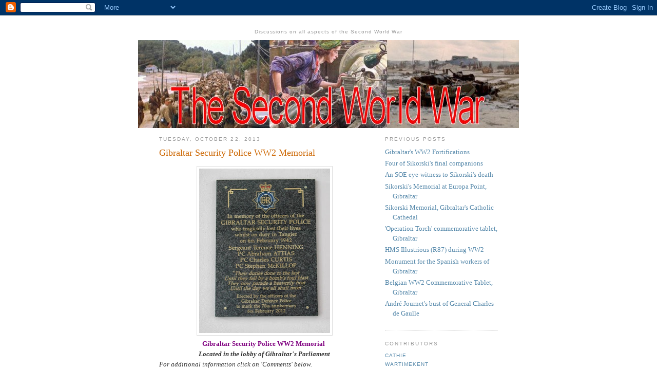

--- FILE ---
content_type: text/html; charset=UTF-8
request_url: http://2ndww.blogspot.com/2013/10/gibraltar-security-police-ww2-memorial.html
body_size: 7593
content:
<!DOCTYPE html PUBLIC "-//W3C//DTD XHTML 1.0 Strict//EN" "http://www.w3.org/TR/xhtml1/DTD/xhtml1-strict.dtd">

<html xmlns="http://www.w3.org/1999/xhtml" xml:lang="en" lang="en">
<head>
  <title>WW2 - The Second World War: Gibraltar Security Police WW2 Memorial</title>

  <script type="text/javascript">(function() { (function(){function b(g){this.t={};this.tick=function(h,m,f){var n=f!=void 0?f:(new Date).getTime();this.t[h]=[n,m];if(f==void 0)try{window.console.timeStamp("CSI/"+h)}catch(q){}};this.getStartTickTime=function(){return this.t.start[0]};this.tick("start",null,g)}var a;if(window.performance)var e=(a=window.performance.timing)&&a.responseStart;var p=e>0?new b(e):new b;window.jstiming={Timer:b,load:p};if(a){var c=a.navigationStart;c>0&&e>=c&&(window.jstiming.srt=e-c)}if(a){var d=window.jstiming.load;
c>0&&e>=c&&(d.tick("_wtsrt",void 0,c),d.tick("wtsrt_","_wtsrt",e),d.tick("tbsd_","wtsrt_"))}try{a=null,window.chrome&&window.chrome.csi&&(a=Math.floor(window.chrome.csi().pageT),d&&c>0&&(d.tick("_tbnd",void 0,window.chrome.csi().startE),d.tick("tbnd_","_tbnd",c))),a==null&&window.gtbExternal&&(a=window.gtbExternal.pageT()),a==null&&window.external&&(a=window.external.pageT,d&&c>0&&(d.tick("_tbnd",void 0,window.external.startE),d.tick("tbnd_","_tbnd",c))),a&&(window.jstiming.pt=a)}catch(g){}})();window.tickAboveFold=function(b){var a=0;if(b.offsetParent){do a+=b.offsetTop;while(b=b.offsetParent)}b=a;b<=750&&window.jstiming.load.tick("aft")};var k=!1;function l(){k||(k=!0,window.jstiming.load.tick("firstScrollTime"))}window.addEventListener?window.addEventListener("scroll",l,!1):window.attachEvent("onscroll",l);
 })();</script><meta http-equiv="Content-Type" content="text/html; charset=UTF-8" />
<meta name="generator" content="Blogger" />
<link rel="icon" type="image/vnd.microsoft.icon" href="https://www.blogger.com/favicon.ico"/>
<link rel="alternate" type="application/atom+xml" title="WW2 - The Second World War - Atom" href="http://2ndww.blogspot.com/feeds/posts/default" />
<link rel="alternate" type="application/rss+xml" title="WW2 - The Second World War - RSS" href="http://2ndww.blogspot.com/feeds/posts/default?alt=rss" />
<link rel="service.post" type="application/atom+xml" title="WW2 - The Second World War - Atom" href="https://www.blogger.com/feeds/20654932/posts/default" />
<link rel="alternate" type="application/atom+xml" title="WW2 - The Second World War - Atom" href="http://2ndww.blogspot.com/feeds/7426341996843819616/comments/default" />
<link rel="stylesheet" type="text/css" href="https://www.blogger.com/static/v1/v-css/1601750677-blog_controls.css"/>
<link rel="stylesheet" type="text/css" href="https://www.blogger.com/dyn-css/authorization.css?targetBlogID=20654932&zx=67fb7b2f-3170-447b-baae-54116bb0144c"/>


  <style type="text/css">
/*
-----------------------------------------------
Blogger Template Style
Name:     Minima
Designer: Douglas Bowman
URL:      www.stopdesign.com
Date:     26 Feb 2004
----------------------------------------------- */


body {
  background:#fff;
  margin:0;
  padding:40px 20px;
  font:x-small Georgia,Serif;
  text-align:center;
  color:#333;
  font-size/* */:/**/small;
  font-size: /**/small;
  }
a:link {
  color:#58a;
  text-decoration:none;
  }
a:visited {
  color:#969;
  text-decoration:none;
  }
a:hover {
  color:#c60;
  text-decoration:underline;
  }
a img {
  border-width:0;
  }


/* Header
----------------------------------------------- */
#header {
  background-image: url(http://photos1.blogger.com/blogger/3990/2078/1600/ww2_title.jpg);
  background-repeat: no-repeat;
  width:742px;
  height:199px;
  top-margin:0 !important;
  margin:0 auto;
  padding:0;
  border:0px
  }
#blog-title {
  top-margin:0 !important;
  margin:0;
  padding:0;
  border:0;
  border-width:0;
  font-size:0%;
  line-height:1.2em;
  font-weight:normal;
  color:#000;
  text-transform:uppercase;
  letter-spacing:.2em;
  }
#blog-title a {
  color:#000;
  text-decoration:none;
  }
#blog-title a:hover {
  color:#fff;
  }
#description {
  margin:0 0px 0px;
  padding:10px 40px 10px 40px;
  border:0px;
  border-width:0 0px 0px;
  background-color: #fff;
  <!-- this is the strip at the top of the heading graphic -->
  max-width:700px;
  font:75%/1.4em "Trebuchet MS",Trebuchet,Arial,Verdana,Sans-serif;
  <!-- text-transform:lowercase; -->
  text-transform:normal;
  letter-spacing:.1em;
  color:#999;
  padding-top:5px;
  text-align:center;
  }

/* Content
----------------------------------------------- */
#content {
  width:660px;
  margin:0 auto;
  padding:0;
  text-align:left;
  }
#main {
  width:410px;
  float:left;
  }
#sidebar {
  width:220px;
  float:right;
  }


/* Headings
----------------------------------------------- */
h2 {
  margin:1.5em 0 .75em;
  font:78%/1.4em "Trebuchet MS",Trebuchet,Arial,Verdana,Sans-serif;
  text-transform:uppercase;
  letter-spacing:.2em;
  color:#999;
  }


/* Posts
----------------------------------------------- */
.date-header {
  margin:1.5em 0 .5em;
  }
.post {
  margin:.5em 0 1.5em;
  border-bottom:1px dotted #ccc;
  padding-bottom:1.5em;
  }
.post-title {
  margin:.25em 0 0;
  padding:0 0 4px;
  font-size:140%;
  font-weight:normal;
  line-height:1.4em;
  color:#c60;
  }
.post-title a, .post-title a:visited, .post-title strong {
  display:block;
  text-decoration:none;
  color:#c60;
  font-weight:normal;
  }
.post-title strong, .post-title a:hover {
  color:#333;
  }
.post div {
  margin:0 0 .75em;
  line-height:1.6em;
  }
p.post-footer {
  margin:-.25em 0 0;
  color:#ccc;
  }
.post-footer em, .comment-link {
  font:78%/1.4em "Trebuchet MS",Trebuchet,Arial,Verdana,Sans-serif;
  text-transform:uppercase;
  letter-spacing:.1em;
  }
.post-footer em {
  font-style:normal;
  color:#999;
  margin-right:.6em;
  }
.comment-link {
  margin-left:.6em;
  }
.post img {
  padding:4px;
  border:1px solid #ddd;
  }
.post blockquote {
  margin:1em 20px;
  }
.post blockquote p {
  margin:.75em 0;
  }


/* Comments
----------------------------------------------- */
#comments h4 {
  margin:1em 0;
  font:bold 78%/1.6em "Trebuchet MS",Trebuchet,Arial,Verdana,Sans-serif;
  text-transform:uppercase;
  letter-spacing:.2em;
  color:#999;
  }
#comments h4 strong {
  font-size:130%;
  }
#comments-block {
  margin:1em 0 1.5em;
  line-height:1.6em;
  }
#comments-block dt {
  margin:.5em 0;
  }
#comments-block dd {
  margin:.25em 0 0;
  }
#comments-block dd.comment-timestamp {
  margin:-.25em 0 2em;
  font:78%/1.4em "Trebuchet MS",Trebuchet,Arial,Verdana,Sans-serif;
  text-transform:uppercase;
  letter-spacing:.1em;
  }
#comments-block dd p {
  margin:0 0 .75em;
  }
.deleted-comment {
  font-style:italic;
  color:gray;
  }


/* Sidebar Content
----------------------------------------------- */
#sidebar ul {
  margin:0 0 1.5em;
  padding:0 0 1.5em;
  border-bottom:1px dotted #ccc;
  list-style:none;
  }
#sidebar li {
  margin:0;
  padding:0 0 .25em 15px;
  text-indent:-15px;
  line-height:1.5em;
  }
#sidebar p {
  color:#666;
  line-height:1.5em;
  }


/* Profile
----------------------------------------------- */
#profile-container {
  margin:0 0 1.5em;
  border-bottom:1px dotted #ccc;
  padding-bottom:1.5em;
  }
.profile-datablock {
  margin:.5em 0 .5em;
  }
.profile-img {
  display:inline;
  }
.profile-img img {
  float:left;
  padding:4px;
  border:1px solid #ddd;
  margin:0 8px 3px 0;
  }
.profile-data {
  margin:0;
  font:bold 78%/1.6em "Trebuchet MS",Trebuchet,Arial,Verdana,Sans-serif;
  text-transform:uppercase;
  letter-spacing:.1em;
  }
.profile-data strong {
  display:none;
  }
.profile-textblock {
  margin:0 0 .5em;
  }
.profile-link {
  margin:0;
  font:78%/1.4em "Trebuchet MS",Trebuchet,Arial,Verdana,Sans-serif;
  text-transform:uppercase;
  letter-spacing:.1em;
  }


/* Footer
----------------------------------------------- */
#footer {
  width:660px;
  clear:both;
  margin:0 auto;
  }
#footer hr {
  display:none;
  }
#footer p {
  margin:0;
  padding-top:15px;
  font:78%/1.6em "Trebuchet MS",Trebuchet,Verdana,Sans-serif;
  text-transform:uppercase;
  letter-spacing:.1em;
  }
  </style>

<meta name='google-adsense-platform-account' content='ca-host-pub-1556223355139109'/>
<meta name='google-adsense-platform-domain' content='blogspot.com'/>
<!-- --><style type="text/css">@import url(https://www.blogger.com/static/v1/v-css/navbar/3334278262-classic.css);
div.b-mobile {display:none;}
</style>

</head>

<body><script type="text/javascript">
    function setAttributeOnload(object, attribute, val) {
      if(window.addEventListener) {
        window.addEventListener('load',
          function(){ object[attribute] = val; }, false);
      } else {
        window.attachEvent('onload', function(){ object[attribute] = val; });
      }
    }
  </script>
<div id="navbar-iframe-container"></div>
<script type="text/javascript" src="https://apis.google.com/js/platform.js"></script>
<script type="text/javascript">
      gapi.load("gapi.iframes:gapi.iframes.style.bubble", function() {
        if (gapi.iframes && gapi.iframes.getContext) {
          gapi.iframes.getContext().openChild({
              url: 'https://www.blogger.com/navbar/20654932?origin\x3dhttp://2ndww.blogspot.com',
              where: document.getElementById("navbar-iframe-container"),
              id: "navbar-iframe"
          });
        }
      });
    </script>

<div id="header">

  <h1 id="blog-title">
    <a href="http://2ndww.blogspot.com/">
	WW2 - The Second World War
	</a>
  </h1>
  <p id="description">Discussions on all aspects of the Second World War</p>

</div>

<!-- Begin #content -->
<div id="content">


<!-- Begin #main -->
<div id="main"><div id="main2">



    
  <h2 class="date-header">Tuesday, October 22, 2013</h2>
  

  
     
  <!-- Begin .post -->
  <div class="post"><a name="7426341996843819616"></a>
         
    <h3 class="post-title">
	 
	 Gibraltar Security Police WW2 Memorial
	 
    </h3>
    

	         <div class="post-body">
	<div>
      <div style="clear:both;"></div><div class="separator" style="clear: both; text-align: center;">
</div>
<table align="center" cellpadding="0" cellspacing="0" class="tr-caption-container" style="margin-left: auto; margin-right: auto; text-align: center;"><tbody>
<tr><td style="text-align: center;"><a href="https://blogger.googleusercontent.com/img/b/R29vZ2xl/AVvXsEiA3BMFn5HQKUcVDt7Fuxeh5XvGquN5aGBI76znV3RSY76HVMYNdn7uBcDowI2czf82v9Kmxo9rT3kCMBFpZuyTCceCG2aaGZt9pEGPfRFluqcxagpKUjeJ73CWRaEqMgrdfhHyHQ/s1600/Gibraltar+Security+Police+WW2+memorial.jpg" imageanchor="1" style="margin-left: auto; margin-right: auto;"><img border="0" height="320" src="https://blogger.googleusercontent.com/img/b/R29vZ2xl/AVvXsEiA3BMFn5HQKUcVDt7Fuxeh5XvGquN5aGBI76znV3RSY76HVMYNdn7uBcDowI2czf82v9Kmxo9rT3kCMBFpZuyTCceCG2aaGZt9pEGPfRFluqcxagpKUjeJ73CWRaEqMgrdfhHyHQ/s320/Gibraltar+Security+Police+WW2+memorial.jpg" width="255" /></a></td></tr>
<tr><td class="tr-caption" style="text-align: center;"><b><span style="color: purple;">Gibraltar Security Police WW2 Memorial&nbsp;</span><br /><i>Located in the lobby of Gibraltar's Parliament</i></b></td></tr>
</tbody></table>
<i>For additional information click on 'Comments' below.&nbsp;</i><br />
<i>================================</i><div style="clear:both; padding-bottom:0.25em"></div>
    </div>
    </div>
    
    <p class="post-footer">
      <em>posted by ritsonvaljos at <a href="http://2ndww.blogspot.com/2013/10/gibraltar-security-police-ww2-memorial.html" title="permanent link">10:00 pm</a></em>
        <span class="item-control blog-admin pid-1088734013"><a style="border:none;" href="https://www.blogger.com/post-edit.g?blogID=20654932&postID=7426341996843819616&from=pencil" title="Edit Post"><img class="icon-action" alt="" src="https://resources.blogblog.com/img/icon18_edit_allbkg.gif" height="18" width="18"></a></span>
    </p>
  
  </div>
  <!-- End .post -->
  
  
  
  <!-- Begin #comments -->
 
  <div id="comments">

	<a name="comments"></a>
        <h4>2 Comments:</h4>
        <dl id="comments-block">
      
      <dt class="comment-poster" id="c7728891953295036791"><a name="c7728891953295036791"></a>
        <span style="line-height:16px" class="comment-icon blogger-comment-icon"><img src="https://resources.blogblog.com/img/b16-rounded.gif" alt="Blogger" style="display:inline;" /></span>&nbsp;<a href="https://www.blogger.com/profile/13385096531243742081" rel="nofollow">ritsonvaljos</a> said...
      </dt>
      <dd class="comment-body">

        <p>Additional information<br /><br />Introduction <br /><br />In the lobby of Gibraltar&#39;s Parliament, John Mackintosh Square is a commemorative tablet which remembers four members of the Gibraltar Security Police who lost their lives in Tangier, North Africa on Thursday, 6 February 1942 (see photograph above). It was unveiled on the 70th anniversary of their death by the Chief Minister of Gibraltar, the Hon. Fabian Picardo. <br /><br />Since the 1920s Tangier had been an international zone and governed by agreed rotation by some of the European colonial powers (Spain, France, Italy, Britain). On 14 June 1940 Spanish troops occupied Tangier and largely remained under Spanish control for the remainder of the Second World War. However, in November 1940 the Spanish agreed to guarantee Britain&#39;s pre-war rights to use the port. Tangier was thus a useful route for the British secret services to infiltrate Vichy-controlled French North Africa. <br /><br />On the afternoon of 6 February 1942 the SS Rescue had just pulled out of Tangier harbour on its return journey to Gibraltar when an explosion took place. There were a number of fatalities and serious injuries on the quayside. Among the fatalities were the four Gibraltar Security Police officers who are now commemorated by this memorial: <br /><br />Sergeant Terence Henning <br />P.C. Abraham Attias <br />P.C. Charles Curtis <br />P.C. Stephen McKillop.<br /><br />Another Gibraltar Police Officer was seriously injured but survived: <br /><br />P.C. Stanley Flower. <br /><br />The explosion occurred in some of the British diplomatic bags which were being transferred to the British Consulate in Tangier. In fact, the diplomatic baggage was being used by the British Special Operations Executive which it intended to use in clandestine operations in Vichy-controlled North Africa. The Governor of Gibraltar was unaware that some of the diplomatic baggage contained explosives, nor did the Gibraltar Security Policemen.  <br /><br />For some days following the explosion there was some rioting among the civilian population and a number of British-owned enterprises were damaged. As the four policemen had different religious beliefs, they were laid to rest in three different cemeteries in Tangier (one Church of England, one Jewish and two Roman Catholic). <br />-------------------------</p>
      </dd>
      <dd class="comment-timestamp"><a href="#7728891953295036791" title="comment permalink">Tuesday, 22 October, 2013</a>
	  <span class="item-control blog-admin pid-1088734013"><a style="border:none;" href="https://www.blogger.com/comment/delete/20654932/7728891953295036791" title="Delete Comment" ><span class="delete-comment-icon">&nbsp;</span></a></span>
	  </dd>
      
      <dt class="comment-poster" id="c2909095025751940177"><a name="c2909095025751940177"></a>
        <span style="line-height:16px" class="comment-icon blogger-comment-icon"><img src="https://resources.blogblog.com/img/b16-rounded.gif" alt="Blogger" style="display:inline;" /></span>&nbsp;<a href="https://www.blogger.com/profile/13385096531243742081" rel="nofollow">ritsonvaljos</a> said...
      </dt>
      <dd class="comment-body">

        <p>The memorial plaque<br /><br />This is a transcription of the commemorative plaque for the Gibraltar Security Policemen who died while on service on 6 February 1942: <br /><br />&quot;In memory of the officers of the <br />GIBRALTAR SECURITY POLICE <br />who tragically lost their lives <br />whilst on duty in Tangier <br />on 6th February 1942&quot;. <br />.................<br />Sergeant Terence HENNING <br />P.C. Abraham ATTIAS<br />P.C. Charles CURTIS <br />P.C. Stephen McKILLOP <br /><br />&quot;Their duties done to the last <br />Until they fell by a bomb&#39;s foul blast<br />They now parade a heavenly beat <br />Until the day we all shall meet&quot;.  <br /><br />Erected by the officers of the <br />Gibraltar Defence Police<br />to mark the 70th anniversary<br />6th February 2012<br />-------------------- <br /><br />CWGC citations for the four policemen<br /><br />These are the CWGC citations for the four Gibraltar Security Policemen commemorated by the memorial in Gibraltar&#39;s Parliament building: <br /><br />(1) Sergeant Terence Henning<br /><br />Name: HENNING, TERENCE St. AUBYN<br />Rank: Sergeant<br />Date of Death: 06/02/1942<br />Age: 31<br />Regiment/Service: Gibraltar Security Police<br />Grave Reference: Grave 102A.<br />Cemetery: TANGIER (ST. ANDREW) CHURCHYARD<br /><br />Additional Information:<br />Son of Selwyn and Bertha Evelyn Henning; <br />Husband of Elizabeth Henning, of Gibraltar.<br />.....................<br /><br />(2) Police Constable Abraham Attias <br /><br />Name: ATTIAS, ABRAHAM<br />Rank: Constable<br />Date of Death: 06/02/1942<br />Age: 26<br />Regiment/Service: Gibraltar Security Police<br />Grave Reference:  <br />Cemetery: TANGIER (RABAT ROAD) JEWISH CEMETERY<br /><br />Additional Information:<br />Son of Moses A. Attias and Annie Attias (nee Bensadon), of Gibraltar; <br />Husband of Yolanda Attias.<br />......................<br /><br />(3) Police Constable Charles Curtis<br /><br />Name: CURTIS, CHARLES<br />Rank: Constable<br />Date of Death: 06/02/1942<br />Age: 39<br />Regiment/Service: Gibraltar Security Police<br />Grave Reference: Plot 3. Row 6. Grave 56.<br />Cemetery: TANGIER (BOUBANA) CATHOLIC CEMETERY<br /><br />Additional Information:<br />Son of George and Florence Curtis; <br />Husband of Isabel Curtis (nee Parody), of Gibraltar.<br />.....................<br /><br />(4) Police Constable Stephen McKillop<br />(His first name is given as &#39;Steven&#39; by the CWGC) <br /><br />Name: McKILLOP, STEVEN<br />Rank: Constable<br />Date of Death: 06/02/1942<br />Regiment/Service: Gibraltar Security Police<br />Grave Reference: Plot 3. Row 6. Grave 57.<br />Cemetery: TANGIER (BOUBANA) CATHOLIC CEMETERY<br /><br />Additional Information: (None)<br />-------------------<br /><br />May they rest in peace! <br /><br />Acknowledgements: <br /><br />Thanks to the following for assisting with background information about the wartime incident in Tangier: <br /><br />Gibraltar Garrison Library <br /><br />&#39;Gibraltar Chronicle&#39; <br />=================</p>
      </dd>
      <dd class="comment-timestamp"><a href="#2909095025751940177" title="comment permalink">Tuesday, 22 October, 2013</a>
	  <span class="item-control blog-admin pid-1088734013"><a style="border:none;" href="https://www.blogger.com/comment/delete/20654932/2909095025751940177" title="Delete Comment" ><span class="delete-comment-icon">&nbsp;</span></a></span>
	  </dd>
      
    </dl>
		<p class="comment-timestamp">

    <a class="comment-link" href="https://www.blogger.com/comment/fullpage/post/20654932/7426341996843819616">Post a Comment</a>
    </p>
    	    
    


		<p class="comment-timestamp">
	<a href="http://2ndww.blogspot.com/">&lt;&lt; Home</a>
    </p>
    </div>



  <!-- End #comments -->


</div></div>
<!-- End #main -->







<!-- Begin #sidebar -->
<div id="sidebar"><div id="sidebar2">
  
  
  <!-- Begin #profile-container -->

  <!--  <div id='profile-container'>
<h2 class='sidebar-title'>Contributors</h2>
<ul class='profile-datablock'>
<li class='profile-link'><a rel='author' href='https://www.blogger.com/profile/05771934059350667688'>Cathie</a></li>
<li class='profile-link'><a rel='author' href='https://www.blogger.com/profile/07255164184923067851'>Wartimekent</a></li>
<li class='profile-link'><a rel='author' href='https://www.blogger.com/profile/13898529637426449958'>Peter G</a></li>
<li class='profile-link'><a rel='author' href='https://www.blogger.com/profile/08562340520598701895'>Carsten</a></li>
<li class='profile-link'><a rel='author' href='https://www.blogger.com/profile/12315728443344943178'>Boabbie</a></li>
<li class='profile-link'><a rel='author' href='https://www.blogger.com/profile/02427520871634547455'>Ronmac</a></li>
<li class='profile-link'><a rel='author' href='https://www.blogger.com/profile/11358121750669711943'>Dirk Marinus</a></li>
<li class='profile-link'><a rel='author' href='https://www.blogger.com/profile/05021683761703724811'>Nick Clark</a></li>
<li class='profile-link'><a rel='author' href='https://www.blogger.com/profile/03645359856720648017'>ktwop</a></li>
<li class='profile-link'><a rel='author' href='https://www.blogger.com/profile/13385096531243742081'>ritsonvaljos</a></li>
<li class='profile-link'><a rel='author' href='https://www.blogger.com/profile/05969022527523834833'>Josephine Hoogstede</a></li>
<li class='profile-link'><a rel='author' href='https://www.blogger.com/profile/16935097710252545036'>CTNana</a></li>
<li class='profile-link'><a rel='author' href='https://www.blogger.com/profile/17822580992451098789'>CTNana</a></li>
<li class='profile-link'><a rel='author' href='https://www.blogger.com/profile/04749749859504822616'>Marc Barrett</a></li>
<li class='profile-link'><a rel='author' href='https://www.blogger.com/profile/04124557614953120911'>Douglas W. Jacobson</a></li>
<li class='profile-link'><a rel='author' href='https://www.blogger.com/profile/14483331053204935678'>cookie</a></li>
<li class='profile-link'><a rel='author' href='https://www.blogger.com/profile/13375999523425747354'>Lex</a></li>
<li class='profile-link'><a rel='author' href='https://www.blogger.com/profile/08968024235326968074'>Frank mee</a></li>
<li class='profile-link'><a rel='author' href='https://www.blogger.com/profile/05615702599905184247'>Dirk Marinus</a></li>
<li class='profile-link'><a rel='author' href='https://www.blogger.com/profile/18128947129038825503'>Ron Goldstein</a></li>
</ul>
</div>
 -->
   
  <!-- End #profile -->
    
        

  
  <h2 class="sidebar-title">Previous Posts</h2>
    <ul id="recently">
    
        <li><a href="http://2ndww.blogspot.com/2013/10/gibraltars-ww2-fortifications.html">Gibraltar&#39;s WW2 Fortifications</a></li>
     
        <li><a href="http://2ndww.blogspot.com/2013/10/four-of-sikorskis-final-companions.html">Four of Sikorski&#39;s final companions</a></li>
     
        <li><a href="http://2ndww.blogspot.com/2013/10/an-soe-eye-witness-to-sikorskis-death.html">An SOE eye-witness to Sikorski&#39;s death</a></li>
     
        <li><a href="http://2ndww.blogspot.com/2013/10/sikorskis-memorial-at-europa-point.html">Sikorski&#39;s Memorial at Europa Point, Gibraltar</a></li>
     
        <li><a href="http://2ndww.blogspot.com/2013/10/sikorskis-memorial-in-gibraltars.html">Sikorski Memorial, Gibraltar&#39;s Catholic Cathedal</a></li>
     
        <li><a href="http://2ndww.blogspot.com/2013/10/the-operation-torch-commemoration.html">&#39;Operation Torch&#39; commemorative tablet, Gibraltar</a></li>
     
        <li><a href="http://2ndww.blogspot.com/2013/10/hms-illustrious-r87-during-ww2.html">HMS Illustrious (R87) during WW2</a></li>
     
        <li><a href="http://2ndww.blogspot.com/2013/09/monument-for-spanish-workers-of.html">Monument for the Spanish workers of Gibraltar</a></li>
     
        <li><a href="http://2ndww.blogspot.com/2013/09/the-belgian-ww2-commemorative-tablet.html">Belgian WW2 Commemorative Tablet, Gibraltar</a></li>
     
        <li><a href="http://2ndww.blogspot.com/2013/09/andre-journets-bust-of-general-charles.html">Andr&eacute; Journet&#39;s bust of General Charles de Gaulle</a></li>
     
  </ul>
    

<!-- Begin #profile-container -->

  <div id='profile-container'>
<h2 class='sidebar-title'>Contributors</h2>
<ul class='profile-datablock'>
<li class='profile-link'><a rel='author' href='https://www.blogger.com/profile/05771934059350667688'>Cathie</a></li>
<li class='profile-link'><a rel='author' href='https://www.blogger.com/profile/07255164184923067851'>Wartimekent</a></li>
<li class='profile-link'><a rel='author' href='https://www.blogger.com/profile/13898529637426449958'>Peter G</a></li>
<li class='profile-link'><a rel='author' href='https://www.blogger.com/profile/08562340520598701895'>Carsten</a></li>
<li class='profile-link'><a rel='author' href='https://www.blogger.com/profile/12315728443344943178'>Boabbie</a></li>
<li class='profile-link'><a rel='author' href='https://www.blogger.com/profile/02427520871634547455'>Ronmac</a></li>
<li class='profile-link'><a rel='author' href='https://www.blogger.com/profile/11358121750669711943'>Dirk Marinus</a></li>
<li class='profile-link'><a rel='author' href='https://www.blogger.com/profile/05021683761703724811'>Nick Clark</a></li>
<li class='profile-link'><a rel='author' href='https://www.blogger.com/profile/03645359856720648017'>ktwop</a></li>
<li class='profile-link'><a rel='author' href='https://www.blogger.com/profile/13385096531243742081'>ritsonvaljos</a></li>
<li class='profile-link'><a rel='author' href='https://www.blogger.com/profile/05969022527523834833'>Josephine Hoogstede</a></li>
<li class='profile-link'><a rel='author' href='https://www.blogger.com/profile/16935097710252545036'>CTNana</a></li>
<li class='profile-link'><a rel='author' href='https://www.blogger.com/profile/17822580992451098789'>CTNana</a></li>
<li class='profile-link'><a rel='author' href='https://www.blogger.com/profile/04749749859504822616'>Marc Barrett</a></li>
<li class='profile-link'><a rel='author' href='https://www.blogger.com/profile/04124557614953120911'>Douglas W. Jacobson</a></li>
<li class='profile-link'><a rel='author' href='https://www.blogger.com/profile/14483331053204935678'>cookie</a></li>
<li class='profile-link'><a rel='author' href='https://www.blogger.com/profile/13375999523425747354'>Lex</a></li>
<li class='profile-link'><a rel='author' href='https://www.blogger.com/profile/08968024235326968074'>Frank mee</a></li>
<li class='profile-link'><a rel='author' href='https://www.blogger.com/profile/05615702599905184247'>Dirk Marinus</a></li>
<li class='profile-link'><a rel='author' href='https://www.blogger.com/profile/18128947129038825503'>Ron Goldstein</a></li>
</ul>
</div>

   
  <!-- End #profile -->


      <p id="powered-by"><a href="http://www.blogger.com"><img src="http://buttons.blogger.com/bloggerbutton1.gif" alt="Powered by Blogger" /></a></p>
  
  <!--
  <p>This is a paragraph of text that could go in the sidebar.</p>
  -->
  


</div></div>
<!-- End #sidebar -->


</div>
<!-- End #content -->



<!-- Begin #footer -->
<div id="footer"><hr />
  <p><!--This is an optional footer. If you want text here, place it inside these tags, and remove this comment. -->&nbsp;</p>

</div>
<!-- End #footer -->



</body>
</html>